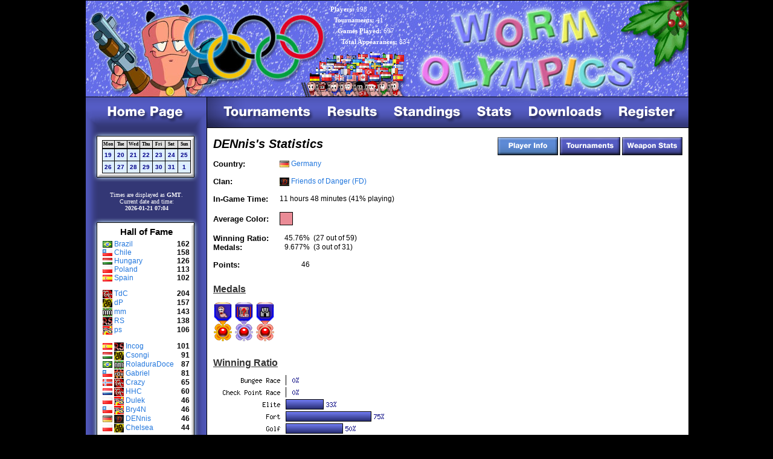

--- FILE ---
content_type: text/html; charset=UTF-8
request_url: http://2011w.wormolympics.com/players/DENnis
body_size: 3671
content:
<!DOCTYPE html PUBLIC "-//W3C//DTD XHTML 1.0 Transitional//EN" "http://www.w3.org/TR/xhtml1/DTD/xhtml1-transitional.dtd"> 
<html xmlns="http://www.w3.org/1999/xhtml" xml:lang="en" lang="en"> 
<head>
  <title>Worm Olympics &#9830; 2011 &#9830; Winter &#9830; Statistics &raquo; DENnis</title>
  <meta name="keywords" content="Worm Olympics, Worms Armageddon, tournaments, tourneys, battle race, BattleRace, BnG, boom race, BoomRace, bow &amp; arrows, BnA, bungee race, BungeeRace, burning girders, capture the flag, CTF, comet dodging, elite, fort, ghost knocking, golf, holy war, HominG, hysteria, jetpack race, mole shopper, MoleShopper, parachute race, chute race, ChuteRace, rope race, RopeRace, roper, pro roper, ProRoper, russian roulette, sheep BnG, SheepBnG, sheep heaven, shopper, supersheep race, Team 17, Team17, W2W shopper, WxW shopper, walk for weapons, WFW, wascar, worm basketball" />
  <meta name="description" content="Worm Olympics - a periodic event on Worms Armageddon, hosted with the spirit of the olympic games of old!" />
  <meta name="robots" content="noarchive" />
  <meta http-equiv="Content-type" content="text/html; charset=UTF-8" />
  <link rel="stylesheet" href="/stylesheets/application.css?1375001699" type="text/css" />
  <link rel="stylesheet" href="/stylesheets/slider.css" type="text/css" />
  <link rel="shortcut icon" href="/favicon.ico" type="image/x-icon" />
  <script type="text/javascript">var root = '/';</script>
  <script type="text/javascript" src="/javascripts/application.js?1372930672"></script>  
  <script type="text/javascript" src="/javascripts/jquery.js"></script>  
    
  </head>
<body>
	<script type="text/javascript">
    var is_ie = false;
      </script>
	<!--[if IE]><script type="text/javascript">var is_ie = true;</script><![endif]-->
	  	<div id="site_description">
	</div>  
  <div id="layout">
    <div id="content_wrapper">
      <table id="main" width="100%" cellpadding="0" cellspacing="0">
        <tr>
          <td class="center top">
            <div id="logo" style="background:#000 url('/images/logo_winter.jpg') top left no-repeat;">
              <div class="fleft"><a href="/"><img src="/images/spacer.gif" width="405" height="150" alt="" /></a></div>
                              <div class="fleft" style="padding-top:5px">
                  <b>Players:</b> 198<br />
                  &nbsp; <b>Tournaments:</b> 41<br />
                  &nbsp; &nbsp; <b>Games Played:</b> 697<br />
                  &nbsp; &nbsp; &nbsp; <b>Total Appearances:</b> 834<br />
                </div>
                                        </div>
            <img src="/images/menu.gif" usemap="#menu" alt="" /><br />
            <table width="100%" cellpadding="0" cellspacing="0">
              <tr>
                <td width="201px">
                  <div id="left_bar">
                                        <div id="left_bar_2">
                      <div class="top">&nbsp;</div>
                      <div class="middle">                    
                        <table id="calendar" width="147px" cellpadding="0" cellspacing="1">
                          <tr>
                            <th>Mon</th>
                            <th>Tue</th>
                            <th>Wed</th>
                            <th>Thu</th>
                            <th>Fri</th>
                            <th>Sat</th>
                            <th>Sun</th>
                          </tr>
                          <tr>
                                                                                                                                                                  <tr>
                                                                                    <td class="filled"><a href="/tournaments/schedule/2011-12-19" class="calendar">19</a></td>
                                                                                                                                                                                                  <td class="filled"><a href="/tournaments/schedule/2011-12-20" class="calendar">20</a></td>
                                                                                                                                                                                                  <td class="filled"><a href="/tournaments/schedule/2011-12-21" class="calendar">21</a></td>
                                                                                                                                                                                                  <td class="filled"><a href="/tournaments/schedule/2011-12-22" class="calendar">22</a></td>
                                                                                                                                                                                                  <td class="filled"><a href="/tournaments/schedule/2011-12-23" class="calendar">23</a></td>
                                                                                                                                                                                                  <td class="filled"><a href="/tournaments/schedule/2011-12-24" class="calendar">24</a></td>
                                                                                                                                                                                                  <td class="filled"><a href="/tournaments/schedule/2011-12-25" class="calendar">25</a></td>
                                                                                      </tr>
                                                                                                                                            <tr>
                                                                                    <td class="filled"><a href="/tournaments/schedule/2011-12-26" class="calendar">26</a></td>
                                                                                                                                                                                                  <td class="filled"><a href="/tournaments/schedule/2011-12-27" class="calendar">27</a></td>
                                                                                                                                                                                                  <td class="filled"><a href="/tournaments/schedule/2011-12-28" class="calendar">28</a></td>
                                                                                                                                                                                                  <td class="filled"><a href="/tournaments/schedule/2011-12-29" class="calendar">29</a></td>
                                                                                                                                                                                                  <td class="filled"><a href="/tournaments/schedule/2011-12-30" class="calendar">30</a></td>
                                                                                                                                                                                                  <td class="filled"><a href="/tournaments/schedule/2011-12-31" class="calendar">31</a></td>
                                                                                                                                                                                                  <td class="filled"><a href="/tournaments/schedule/2012-01-01" class="calendar">1</a></td>
                                                                                      </tr>
                                                                                                                                    </table>
                      </div>
                      <div class="bottom">&nbsp;</div>
                    </div>
                      <div id="left_bar_4">
                        Times are displayed as <b>GMT</b>. <br />
                        Current date and time:<br /><b>2026-01-21 07:04</b>
                      </div>
                                          <div id="left_bar_3">
                        <div class="top">&nbsp;</div>
                        <div class="middle">
                          <h1>Hall of Fame</h1>
                                                        <table width="100%" cellpadding="0" cellspacing="0">
                                                              <tr>
                                  <td>&nbsp;<img src="/images/flags/br.png" title="Brazil" alt="" /> <a href="/countries/Brazil">Brazil</a></td>
                                  <td width="25px" class="right bold">162&nbsp;</td>
                                </tr>
                                                              <tr>
                                  <td>&nbsp;<img src="/images/flags/cl.png" title="Chile" alt="" /> <a href="/countries/Chile">Chile</a></td>
                                  <td width="25px" class="right bold">158&nbsp;</td>
                                </tr>
                                                              <tr>
                                  <td>&nbsp;<img src="/images/flags/hu.png" title="Hungary" alt="" /> <a href="/countries/Hungary">Hungary</a></td>
                                  <td width="25px" class="right bold">126&nbsp;</td>
                                </tr>
                                                              <tr>
                                  <td>&nbsp;<img src="/images/flags/pl.png" title="Poland" alt="" /> <a href="/countries/Poland">Poland</a></td>
                                  <td width="25px" class="right bold">113&nbsp;</td>
                                </tr>
                                                              <tr>
                                  <td>&nbsp;<img src="/images/flags/es.png" title="Spain" alt="" /> <a href="/countries/Spain">Spain</a></td>
                                  <td width="25px" class="right bold">102&nbsp;</td>
                                </tr>
                               
                            </table>                       
                            <br />
                                                        <table width="100%" cellpadding="0" cellspacing="0">
                                                                                                                              <tr>
                                  <td>&nbsp;<img src="/images/flags/clans/TdC.png" title="The Deadly Clan" alt="" /> <a href="/clans/TdC" title="The Deadly Clan">TdC</a></td>
                                  <td width="35px" class="right bold">204&nbsp;</td>
                                </tr>
                                                                                                                              <tr>
                                  <td>&nbsp;<img src="/images/flags/clans/dP.png" title="Destroyers of Power" alt="" /> <a href="/clans/dP" title="Destroyers of Power">dP</a></td>
                                  <td width="35px" class="right bold">157&nbsp;</td>
                                </tr>
                                                                                                                              <tr>
                                  <td>&nbsp;<img src="/images/flags/clans/mm.png" title="Military Minds" alt="" /> <a href="/clans/mm" title="Military Minds">mm</a></td>
                                  <td width="35px" class="right bold">143&nbsp;</td>
                                </tr>
                                                                                                                              <tr>
                                  <td>&nbsp;<img src="/images/flags/clans/RS.png" title="Real Snipers" alt="" /> <a href="/clans/RS" title="Real Snipers">RS</a></td>
                                  <td width="35px" class="right bold">138&nbsp;</td>
                                </tr>
                                                                                                                              <tr>
                                  <td>&nbsp;<img src="/images/flags/clans/ps.png" title="ProStars" alt="" /> <a href="/clans/ps" title="ProStars">ps</a></td>
                                  <td width="35px" class="right bold">106&nbsp;</td>
                                </tr>
                                                          </table>  
                            <br />  
                                                        <table width="100%" cellpadding="0" cellspacing="0">
                                                              <tr>
                                  <td>
                                    &nbsp;<img src="/images/flags/es.png" title="Spain" alt="" />                                                                                                                  <img src="/images/flags/clans/RS.png" title="Real Snipers" alt="" />                                                                                                              <a href="/players/Incog">Incog</a></td>
                                  <td width="25px" class="right bold">101&nbsp;</td>
                                </tr>
                                                              <tr>
                                  <td>
                                    &nbsp;<img src="/images/flags/hu.png" title="Hungary" alt="" />                                                                                                                  <img src="/images/flags/clans/dP.png" title="Destroyers of Power" alt="" />                                                                                                              <a href="/players/Csongi">Csongi</a></td>
                                  <td width="25px" class="right bold">91&nbsp;</td>
                                </tr>
                                                              <tr>
                                  <td>
                                    &nbsp;<img src="/images/flags/br.png" title="Brazil" alt="" />                                                                                                                  <img src="/images/flags/clans/mm.png" title="Military Minds" alt="" />                                                                                                              <a href="/players/RoladuraDoce">RoladuraDoce</a></td>
                                  <td width="25px" class="right bold">87&nbsp;</td>
                                </tr>
                                                              <tr>
                                  <td>
                                    &nbsp;<img src="/images/flags/cl.png" title="Chile" alt="" />                                                                                                                  <img src="/images/flags/clans/rOx.png" title="Ropers On Xtreme" alt="" />                                                                                                              <a href="/players/Gabriel">Gabriel</a></td>
                                  <td width="25px" class="right bold">81&nbsp;</td>
                                </tr>
                                                              <tr>
                                  <td>
                                    &nbsp;<img src="/images/flags/no.png" title="Norway" alt="" />                                                                                                                  <img src="/images/flags/clans/TdC.png" title="The Deadly Clan" alt="" />                                                                                                              <a href="/players/Crazy">Crazy</a></td>
                                  <td width="25px" class="right bold">65&nbsp;</td>
                                </tr>
                                                              <tr>
                                  <td>
                                    &nbsp;<img src="/images/flags/nl.png" title="Netherlands" alt="" />                                                                                                                  <img src="/images/flags/clans/TdC.png" title="The Deadly Clan" alt="" />                                                                                                              <a href="/players/HHC">HHC</a></td>
                                  <td width="25px" class="right bold">60&nbsp;</td>
                                </tr>
                                                              <tr>
                                  <td>
                                    &nbsp;<img src="/images/flags/pl.png" title="Poland" alt="" />                                                                                                                  <img src="/images/flags/clans/ps.png" title="ProStars" alt="" />                                                                                                              <a href="/players/Dulek">Dulek</a></td>
                                  <td width="25px" class="right bold">46&nbsp;</td>
                                </tr>
                                                              <tr>
                                  <td>
                                    &nbsp;<img src="/images/flags/cl.png" title="Chile" alt="" />                                                                                                                  <img src="/images/flags/clans/ps.png" title="ProStars" alt="" />                                                                                                              <a href="/players/Bry4N">Bry4N</a></td>
                                  <td width="25px" class="right bold">46&nbsp;</td>
                                </tr>
                                                              <tr>
                                  <td>
                                    &nbsp;<img src="/images/flags/de.png" title="Germany" alt="" />                                                                                                                  <img src="/images/flags/clans/FD.png" title="Friends of Danger" alt="" />                                                                                                              <a href="/players/DENnis">DENnis</a></td>
                                  <td width="25px" class="right bold">46&nbsp;</td>
                                </tr>
                                                              <tr>
                                  <td>
                                    &nbsp;<img src="/images/flags/pl.png" title="Poland" alt="" />                                                                                                                  <img src="/images/flags/clans/dP.png" title="Destroyers of Power" alt="" />                                                                                                              <a href="/players/Chelsea">Chelsea</a></td>
                                  <td width="25px" class="right bold">44&nbsp;</td>
                                </tr>
                               
                            </table> 
                                                          <div class="center" style="margin-top:5px"><a href="/standings">More...</a></div>
                                                    </div>
                        <div class="bottom">&nbsp;</div>
                      </div>
                                        <div id="left_foot">&nbsp;</div>
                  </div>
                </td>
                <td id="content" rowspan="2">
                                                        <div class="fright">
      <a href="/players/DENnis"><img src="/images/stats_1b.png" id="stat_img_1" alt="" /></a> 
      <a href="/players/DENnis/tournaments"><img src="/images/stats_2.png" id="stat_img_2" alt="" /></a> 
      <a href="/players/DENnis/weapons"><img src="/images/stats_3.png" id="stat_img_3" alt="" /></a>  </div>
  <h1>DENnis's Statistics</h1><br />

  <div id="player_stats_1">
    <div class="fleft bold" style="width:110px;font-size:13px">Country:</div>
    <div class="fleft"><img src="/images/flags/de.png" alt="" /> <a href="/countries/Germany">Germany</a></div>
    <div class="clear"></div>
    <div class="clearfx"></div>
    <br />
    
                <div class="fleft bold" style="width:110px;font-size:13px">Clan:</div>
      <div class="fleft"><img src="/images/flags/clans/FD.png" title="Friends of Danger" alt="" /> <a href="/clans/FD">Friends of Danger (FD)</a></div>
      <div class="clear"></div>
      <div class="clearfx"></div>
                  
    <br />
  
     
      <div class="fleft bold" style="width:110px;font-size:13px">In-Game Time:</div>
      <div class="fleft">11 hours 48 minutes  (41% playing)</div>    
      <div class="clear"></div>
      <div class="clearfx"></div> 
      
      <br />
      
      <div class="fleft bold" style="width:110px;font-size:13px;padding-top:4px">Average Color:</div>
      <div class="fleft " style="width:50px"><div style="width:20px;height:20px;border:1px solid #000;background-color:rgb(234, 139, 150)"></div></div>
      <div class="clear"></div>
      <div class="clearfx"></div>
      
      <br />
               
      <div class="fleft bold" style="width:110px;font-size:13px">Winning Ratio:</div>
      <div class="fleft right" style="width:50px">45.76%</div>
      <div class="fleft">&nbsp; (27 out of 59)</div>
      <div class="clear"></div>
      <div class="clearfx"></div>
      
      <div class="fleft bold" style="width:110px;font-size:13px">Medals:</div>
      <div class="fleft right" style="width:50px">9.677%</div>
      <div class="fleft">&nbsp; (3 out of 31)</div>
      <div class="clear"></div>
      <div class="clearfx"></div>
      
      <br />
      <div class="fleft bold" style="width:110px;font-size:13px">Points:</div>
      <div class="fleft right" style="width:50px">46</div>
            <div class="clear"></div>
      <div class="clearfx"></div>
      
          
      
      <div class="clear"></div>
      <div class="clearfx"></div>
      
        
          <br /><h2>Medals</h2>
                      <a href="/tournaments/show/667#results" class="medal"><img src="/images/medals/6_gold.png" title="Gold Medal (Hysteria) 10 pts" alt="" /></a>                      <a href="/tournaments/show/622#results" class="medal"><img src="/images/medals/32_silver.png" title="Silver Medal (WxW Shopper) 6 pts" alt="" /></a>                      <a href="/tournaments/show/637#results" class="medal"><img src="/images/medals/17_bronze.png" title="Bronze Medal (Fort) 3 pts" alt="" /></a>              
          <br /><br /><h2>Winning Ratio</h2>
      <img src="/images/players/1102.jpg" alt="" />        
    <br /><br /><h2>Userbar</h2>
    <img src="/images/players/DENnis-userbar.png" alt="" /><br />
    <textarea cols="auto" rows="auto" style="width:348px;height:30px" onclick="this.select()">[img]http://2011w.wormolympics.com/players/DENnis-userbar.png[/img]</textarea> BBCode for image only<br />
    <textarea cols="auto" rows="auto" style="width:348px;height:45px" onclick="this.select()">[url=http://2011w.wormolympics.com/players/DENnis][img]http://2011w.wormolympics.com/players/DENnis-userbar.png[/img][/url]</textarea> BBCode for image linking to this page
  </div>
                </td>
              </tr>
            </table>  
          </td>
        </tr>
      </table>
      <map name="menu" id="menu">
        <area shape="rect" coords="32,10,164,40" href="/" title="Home Page" alt="Home Page" />
        <area shape="rect" coords="220,10,380,40" href="/tournaments" title="Tournaments" alt="Tournaments" />
        <area shape="rect" coords="391,10,491,40" href="/results" title="Results" alt="Results" />
        <area shape="rect" coords="502,10,628,40" href="/standings" title="Standings" alt="Standings" />
        <area shape="rect" coords="640,10,713,40" href="/statistics" title="Statistics" alt="Statistics" />
        <area shape="rect" coords="725,10,862,40" href="/downloads" title="Downloads" alt="Downloads" />
        <area shape="rect" coords="874,10,983,40" href="/register" title="Register" alt="Register" />
      </map> 
    </div>
  </div>
  <div id="footer" style="margin-left:200px">
    <a href="/redirect?url=http%3A%2F%2Fwa.team17.com" target="_blank" rel="external nofollow">Worms Armageddon</a> &copy Team17.
    <a href="/">Worm Olympics</a> &copy; 2004-2026    <a href="mailto:%72%65%70%6f%72%74%40%77%6f%72%6d%6f%6c%79%6d%70%69%63%73%2e%63%6f%6d">FFie</a> &amp; DarkOne.
    Special thanks to CyberShadow, Balee, Enty, Wyv, LeTotalKiller, StepS :)
  </div>
</body>
</html>


--- FILE ---
content_type: text/html; charset=UTF-8
request_url: http://2011w.wormolympics.com/images/players/DENnis-userbar.png
body_size: 14557
content:
�PNG

   IHDR  ^      J���   	pHYs  �  ��+    IDATx��g�eGu.:+���>����V�B+�$$!�@� $20�al��}�x��~�x`_����F$��%�"R+�B���p�O>;�P���8���������F�U��\U��W߬9�?�?�?�?��# �r��A��<c��Z%�����ČP����zJ1��3b���,c PU#p  �H ��k�,��+��@iB`��Bރ�Ni���!�  %1�"�16�[(Ck�|�j�NSN&| !�R�X�z!��1�G1I�X0���Vi�1���!��<4r�TJ+��6�i0AI���y� D0� a�Q���BF)�P���bJ��6��1
 F{m�U���$4����SO0�	����1�1J(v6hI�����tj���kSX��2���\ؼ����K����`�(%#@�fC�ZJd�a��}q2�n���o�P���~����ȆK����<��nW(m1F1B�y�GZ\$]y��
Go��h�l�FYΌá�8E�����)�"�}+�"f��������ɳ�Ʀr� ����i����8cλ��$��ym�Fk�=DJ �1V*O)JcN(" �#c�u��lx�+��F�7�&`qb-t�JI����#�  ��'{�(�(�H*G4�!�(UQhG�bH#�G��lo��p�@>�5nm�}퐰��Q%\i��j�|���������PWFiE$M ��.P�B Ψu ���	��)K�� ��0P�F �8� ��,%�R�\�@�8b�"!�5�q�� �4Bx �!k��2��r>|�+R `5q#�>��6�zB �(#���f��A�a��R �C��H$�-M)���֫P�JJ�|���9��a�!�ZX��q� @)�
�< k�w�G��GI��� ��s�`P*He(EY��L�wZ{��s@	��8#  ����#N  !`�vR��(��
!��4�XP�F*��y΅ �8� c��� ���ֆ8�!B��1�2f���%#�z��s���Kג�'J��,��!�  �8��b�= ����e�p�V+��R���=~V-���3F)b#�`�I� �IFwvk����=V�sS��`sq��ۇ�3ˤ���R��-	FY�B �|0�C �6gɖM��g��x������Ʌ�á2�R�y�~]J)T�4�k��G�n4Acxa����{�c/d�#���;^�޲��A�R�X粔3���ƸJg �a����Tƺ�9Z��( 
��{�۬��gL�k�����9�����s�;�;�^���Y���¿�� �4a#�n�<�ι�@ֵ�E�H��"���ߦ�qvfƎ���/n�=��'�͹�^
s�+����S���F� ,�����THW����4K��`�GQ#J��6�4M�d0PB���#$  !#��P��ڸc#P��	A�<B���6��9e��A���@0Z�� ��6D 
 ��Qm�ƻ��c���1�8�> ��#��qJ�F��-�h�4%����/����X���=#���kk#PJ�6A�E1�k�8����RZU�{iR�Bc�S�
��c�gk�r�CF=�'�@�����!�HH|�A  s�$�UVNk�8�i彳<�y���!�Cp��0F��@0��a�C�zN1B�`�fD�ZH� �E�X� ���d���*��(ΰP�(�ګ�s�x ��4���:I�Օ� �j���|�:�7
b��c�Ğ⬡�$)1�h�)A�z-�i�ظ�2~e�Q�u��,L]8l�Әv���!�qS P�J�4�bΉ����|s�ٽ��ĉU4x����� ���db"ry��b�y�?u����oh~%Ƀoz�31=2?����3�M[������{|�7��x[7)�B�16�0 /���K���QL��B�VN(0J(��[-1������m����m�����bxֶ�ŕ����7�{^��|��s{�?wζ�Ri !�| @f�r��7�8f���j0�u�)�΅��<e9��÷_�1�a#��ƏO��5lj$�#{������c�����6�Q��Xi+��R���(t]� !�iı�ڙx��ԍF����tj�<�ad��.`�1!�{� cP�[c1!���m%M ���6F�&ڭ���i�Cp� ��;#GXj� � !�$�k�I���e��� �=��x�j뵱� ��g��_��5�"�䂤*Ƞ�Ӏ���r�e�����1�!7��q�)��ð��,%AQJ���L�y���&d	��  ?d��&qL��!�CU�5>�	�#Nm���PL9B�DFZ��6�C�P�QQ
�(c�:�y�h�*QV�;H�*J	☥	��Y��  ��#�}pNG�>xi�]�1G,��A���uJ{g\����A�?%��F��Fӥ1D	�Z����8�"�$cgm��1�JH5h��e�x������ψ�ľ�����F��d�Ib��WRZ0 T�!P�L�pjvx��Gб����TTf~~���$	��NKa����8f����d=�ƨ��FoN�Z��ǘs�i}�elq���X�����Ƀ߾hCy��?;t�~5�{��FWL������w]�}ޱ{�-;?��jxD9C�P�B]+�|���Q��2��2���;�!���q,<o[~�+��Szb�{ц3���#;�n��-�F�5�y����z���N�C�C�   �RB�Z`%)��	�:��h�)R*��xQ�9x�%[���LP���׆��-�q殜�-��s�����\8�ͽ��n�aTH;CYUzt$��Pj��3�R{\ �!I��
 &���P��p�BB k�9G)�{g9���ZZ�g#��7���9c���J�8i�6JI'�%8  J�u�4�N @
B��S���E�NCC1��� A��{����{�w�:�v���묵�s��u^SB !H+~r�Ҽ���I�q'Pi#W*�|�O��@.��K�F�v��(G	N���W ��AH��$|t��_VqΜs_��K�g<���������tX������9���p��_ ��n��1�E�B@�P��(�Q���^���G��!�Qǔ�P���5 HƘ/˚�9�x����& �8��u� ��P:�Qj��3�P�e-��h/��&��F+�*
[�y�(M��(0f;���М�V�� �G�� �j��yF�]n����qQ~�����1>�OM-��߷����2/�^���1u�}p�be�sǾǗ���t�,�z����+c��=����J�Q���TU��Z�k4�1�S � B�EK�bQ�C���V�iCù0sl�דcc|j��i���wx�PM�������>�	��@�J���͋�p�d�o
C3��V^T��*�|�a�{NIUۺV �sJ��Yc�#�|�fWlߞ��C��QtŹ���Ѯ{�Ʀz;.a�=���+wn�b��3s�!�g��wbE��#I� �nG* ����`�AF�����`@?�k��Hw^x�����Y?�v���h�������꛶��I �����D�jX��B�pα�Z*k�.И�iT�u��v�Q�t�um�sg�s (��zg hcc�!',x]�&�e�h��;݁���H�ײ.
�G J	��D8�#c�T��C���+K���֝��c8 6�b����/Xc� @k��VZ��H)��o{�5 �h�#�<�:��G��魹�7n��G���}��.V޹�~ʍ�����/�z��&c0Z����w��Sֹ�_0�����+'��K/k֪n���fॴZ9 �3��wm��oPڭ�, ���ZC	�0A�t�S[�x� B��rm��R�%c������$��qRk�e� ���yB0��`��uB@9��y�ň��c��5�X�/kc�ÌLO�I��aYH�h�s�gX�j��QJ7�(�%�a! FVԽ�.:������l��'?�G���K^�)��أ���-�w|��W}����;�\�����}!��Yg��MǞ�Owqr�B��?���v=hȞ�?��[��Ơ���wsF%��~}������ˮ|��ߟv�Ͻ�>֤�OM&cS�`P���T����$�F��c��I�&Z�A{_�;�M�ι��ŉ���~ێN��4b�#e���.K#�WJ�	�r46���xz*��o?4��4���2NJ��|j<J�(NY���eE�;���򉝏���us���d���h�%/����X;�*�2J�1��J���MO&��VV��,�(�����4OYʅ��p}�H7^|�·�ݼov�����M~��؍(�������ќ/��8n42X\)�Z��l9���{����>��P��PVE��$1�Z���9�	��V�x�c�*�f%^)%���p��4RZ�p�7r���@##�UW�����n|�O�7/���/�9cs��v���������!�A_�(Akƈ�2��w{ډM #�o2f����ެ���Pr�RgJ�]��R�-��JN[ y��^Z\�EIH�E<ֈ<~�Ġmo��}�1=~�/�-�='���qEi��`����V���6압ng����K����g6���N��V5:J���pPʺ �\��3�$	ٵfB(h�,�<#�biyE�*N ���~����f�1�8�4I�@U��+�eQPl"�7I���k�*�
Z��Y�4Nj-����p�e��1�#�'H��,��T����n�DL�]Z�tW���fc(�m��g�����SY��0hoB�^]k��󜙫_���m{�c���+>���_��QJ������o�v۟>��k�q�mg\~�V�!��}������������j��g~B<~����pϞ�����3᳜�!l�m��o�������n{~���d	��]j��VZ�~tן�)�������Ԉ��ɬ�dKݙ��,'��F��X瓉?8�v��j'�������G�����=���[?�İ�=����>4Zm�KQE1u�$G�wo���x��T UQ�`�$Pl�,�� ��H�1�s�������1��lvo���v�վ�#������C��?�1:�~z���gf�i̵�ԄJlp:�������_1=yZW -e����*]S�c��������
鎋.�۽�G�k���c�h����=����cF��<8��Ov�&�;+VWzU����	d���3���WmX�@�A�@O�sN�`8�u�kJ�Z��V5��4��x0F�Ű�����`q7=�di�_\Y]�`b�ƨ1rӆh��U@z�#�RbO��|�7��O=pӇ��������et5EUB�V��9�ʢ���t���mF]��%����U�����+��R����X
p�r�(�h��q�����l|���Yw���:�Q69qۜ�rsy:{����Y���T�4�hݺQ�b�4��Ï{�;v\v����?�/�����k�9���y�_�Ƴ�W��?~X���`��)��+o�9�a��u�ߦ��ƿ����3Z����= ����u�����r��-������O~��bΰw�J��)�R��ykje"1'���, d��J��Q3)�i�xo��e�0Ƅ�w FG�8buU�BW��gI�l�~�Dx0�œ��Ĩ$�� �x��ZR�οp�K�o6�����̞��������o�j���۟�� � ����O�8u�����r׽s��~ˏ������k>}�ß����pc���e�~�O����啿���UM��Q�����A�Ww}���yk�Fc ow���4���3�7�I:�����,� �����,�A�
�gfGڇ7nRK�������_�<��H$�:��k];v��9�Ks��j�*��!�bkE�����~�����!6��s�(������+���-����m_��S���5E08_��x$Ib6{|��O�WM,�UBBYι�;���1N8�����_���^?1�)-d5�����1WV�il�ќW~f�d�|l���ފ	�~��+�䣣Q�����=�xū��_�主t�3h�JRJ�{+����_���价�s|,5R$IHR\EU)�`p.�Z!���0�� '1��l������v;��z��8��5�8��_�����\s��1F|�����˿yJ�j�R���J ��E)���x�ⱱ���44,-,OL6��sgU0:8Zm��AkdP�+�XC�`t ����Fs�XD�u9��Q�Y��~A6L�BVMl����q
	-D�)�������+����acd�Z)��l`b<M�Ӿ�W���������]� ��n�x�ٹ_�a�m�?�V�� ` �̭#/ͬ��C��t���sޏ�y>ˢ�6��O�ұ�����=�,B�F��B����0�uU	F�T
-�&��C�AX*c�m��୒&���byI�Z�������4��X_��`P� y5�<I���j��	E?èFY0����P-caێ��s�e��g>�����mlM�!���`�  ��A�8no�|�;���;?w.���>��ڬ_����<�i��U��	c�	��Ǟ��_�Ǐ?М������y�]����׾n��,�1	!��=?��-o�H�4;�~A�n݁��x�b��J@PyF�c�b���Qy�XX�v��]p�. ���Š��܇E=��s�F��3Q�cc��fa�'�^���Kc, h��$F�*�<����ҫ.�p���YƗv߷�`��� K ݅C�[�o~��ٹ;�=�ab\㭉s��c�ݩ���� 8Ss��,�Bp��Jb��Q���_1�q��Fn�� +�M��3��gk�Z H��kӷ^6�2H�����eIҘ���~��m���X�4m�H�+:��,%!<{����P���H�Rd���T�RL(%�v�����J�_!�F��:����|�׿��޷������������]qL���@H����7oj͞���޽��kq�,K�F���D�OCÖ-�v;+�b0 ��Ȃ�AJ/�i�"h�
Zg@Ġ�$F�^�Pod�2��>� �HY]��$E���2�l���X~����J�i���v��!��� ��A�4j�����j6��u%�ԧ9������|��o�����#U5X�� �_}���[n���N��S�NS���M?��w?=���e��R.x��ԘB@I國�0D#�B*!4%xd$u�o�wni��>` -]��f3�R�TU�ZIMHH�x|<�ޝ867(�F#�������Lx{m���{�l��7o�i�9:��c���&qL,i� \Xx�ͷ�����^8�W���W^�ᝇ7K����Lu�[}��x���ef�V�ܴ�eZ�BǢ�l��#���N	�i����o���9Lc�(+k��5A~#*��"J���BQ�QJ��2h�I���̱�m�z�C�S0��.��v���}�_=X)9~�@7G��+�!(�e��(����2�r��T�ֺ��(Mx�����[0
&�_�_\^�t�y���9�9� `�c �l7%��=K��x3GA]'1O#Tփ��^Y*~-y�k�Dy�dY�&8k�k5&^��?�-�^�'&'Oa���%���a�� ׭����s�����dDJ�ʲ��JBH���[�w*�  ���ԩ�w�1�5X� M��(e��1�B��0-�P P�(q���N�X�����]甲��-���ĉ��t֑�BL�;(K	��� �᫏�z]LBhj�Q���j�;�� ����"�M"n�8+���xo�Z!����	��7!\��#0:�BH��#	���%���k����S�3���k�b7W�&�c��~���*����ru5L�xjj�Wo�Ǟ�Q�Z�j4XY��q�C�������v}�#�kc#�K��>��î���Q@������|��Wm���s>���_��O~�vLH3�aP�ڸ��VH�B�Iim�EY��L#��>f�QR�P� E�JT�  �IDAT�$12����X�<@�F��9����B���f�F�Z�86ܸ͝�4��dI�<��8KB��= �|����7tW6�f����C��Kb�U�⁇C�����g���F��S'�����g�y����k?|3���Βw&N����:r�9kmG���Ox������!s�{�W�>��[YZ��*����]W. �R�.,�Vb��uR�Ƹ���Ƞj�ouz���~�	M������3�>5Dt>wg���R���?���:G�$�xyyy0(�I�C�!x  �NO&>���� �B�Yc$Q�?6�lA�νd�ҋ���K)��
m6�o��U/:y�w���+�:�_�%I�t{���{�Ppam%�F� �$�E���Q��\�fSS�A?�E�D~��������K�(b��pb���S眳�9?$�p���֗]ڙ�.�VV�I'	����!�tV�WDU1N�����1�)�v:�z�0'�';\��%�(M#��EQ���>�b@D��� �o��W?�6�����%����x�mt�e���pb<�`a�}�qF�$��Z�v�JkU��	 ��ބ$��8�!l����w޻��w6x�]fz��5�!-�'�]�o"�0z]�;K��Sj����vd�g���aJt�g���wDi��3�P��&��-�'_v���z����o��Kg�ZU1���$�����\XZ.�۫�o8g-4K��iU7��Z�{�|�7Y�_>1�뗗^�%�#��V����R�Qp�ZO0
D���u��5�lDm#�p8��'Y��f�D�w�^����Fm4��#�����W�ccmB�Q5�
c�l�Ao���4sYMM@ޤ�ה-&����豣g--���NDq�G��O�<��|֖����v������7�k���'N�8Z\�]��x�_��y=ւ���c�jM�������Px��g�L@c��#�}S���gW�z������w���"���jl�J6�v-a�hc��@UI���X.��`n�S������8z���O&Ϫ��ucکޘ�5׼x����s��e����yF�;[/-V�~	�,Yo����f��8�j!�A �ae�n6��8mD_��������BW|�Ϟi}��kLy3�T���\��͋�/|���;+��Xo��VWV��`��`�O;/�Rl��U�0FȨ�P�����r����l�:5�������{�_\�&U>�Lw�9uͫ���[��[�8g��졕���i1|Pu������ �U V+���4�N-�:!q�X�`T��:�,Ob��ֲ,�u�;�\��Y�"�J��^��/|�_>v��y쉙۾������c�W9�q�[��w\ ��]i�G��<^�t��eUc(����58-cQ��h� ��F����L�.x���`C��-� c�#�6�R
�ST��s׵p�X�\3h.�S�j/mU�y-ш	Ydi�U ֞Ϊ�η~������׿��~���.NN3����3�+�ħ�e�`e5:�,��g?��mm�����h��$IN��[+ܯ��o�֧FF2��/�8��yhd$��R*�1A�L(��fi�.���`��$Q�`���Z�4��$ֲ�y���(�	�!@�<�yF��'���0�X���<��QJ=ɼ�;��<û)�˥��s�a�zGO�<k��y���q:���������f�������n���]�c�@2��$�{���&��?�s\���y��oz߮�}w����}?%�S����M����w������O|�w��{��'߻�o>���W^����z�?����`�!^�c�w,�TR��#kt�۩��7�Y��p.�7-,�sE�e��tvjb���;��"�]��Y�������a��w�{���Z�_�����������8��R@�sF��s����$���9N�.{�?�o$���F��'��3ݘOa��#�WW����#����ǻo>������=�>�� � c�e�����9"1�j�}j��=������e�a(�9/�������=���r��v��*G2N;��!������oz嚮{���=���c_��8*����3F���b��{��,ObN���2RiJgh]y�)%΅�Ty��hr2��n=���3��u:ő�N�0I(s7����<~ꙙ��O�_?潟;����6��1JI��"��>��$�fO-��g�zO��k� ��%x����0^jx����������vV4���^���G�Dt1k+ﵮ����6I3��;����6N�u��#u���2@��aL�eU{g�<bi!��6�AQ�Uqs)t��(KbmLQVP���IL1�{��[꺶�%Y�l����J�4K��(EQT�X�Q ��b���I� ��`P�Iqb����IH���F�O15v-^n9c>���$��$Rڮ���r�iei�s�aL��Z+Fc�(�#�n�bsY��B·Vkp�u�����~�~q�����H)e1N��w���7�]p � ���c��'?�lwtt��՞�j1�&��.4"�y��c��B 3ƪ�Gi�ɽ�f����+&Ҁ5ņ-;7�x@D�h��^ ���羕r���� ������O�� l!�V�z�n��y��{��<D�p��PY�
���7��4M�]G���L�������Q�b�P�YG,��g�q�#���"�(�q�ҤAq2��|�%���w�8r��i�����xR�j��vI#�37M�r��?}��ɼ�����w�����"���6�Z���G,b�FQ���֌�۷L���o���7mI��������uK�-2�T]�^�Sx,�ܸ�����h���S9aAi�1��%���Y<�!g�q����(�qŜ�i�KJh�rJhQ֢>�(�QPK�SF�����v��y^J=,JYK�=�a��is����������HPWem�)+A	Ak��R�᥃_�k�Б9!%�/�~CQ����u�2ʰ��(*��9ϲ�QZ׵�# �� Z���_�ʉ��#��	e��jc�GB�8f4H0O�tu�_�.�`]h�4�	Q����h�e�	���.�P�a�A!jYK!E��֪�;D'1�V�v�ֺ��f���s�Yk	�Rj�u�giD�(˲��dy�Y�_TJ �r!Ibc
�Ǭ,��(�6y�CP���;�Ű�9o��@( u)� J��&I"D�ֲ,��Ї�ma�^�y���aM�AZ��<��?�A;MǭmıBH*��d�=P R��b���؎�b����_{|�ׯ�����|��3F7o\8��~���+�u�ՙ�� O᧟9�{�/��<ٷ�HY�R��;6`�4��^8��KW��=���yuۋ�O��\Q4{�M�����w���}oi�4�L)��J)��m��<���u=�bOlܴ��, ���M��n�������o��G�_���;Z����@[��bU<��y�	�!�bXZ0��8c�s�P��`P�΅no5X<��{n?#w_�򫶍ſ|q��`�������O���^w���7������a���\��#���2��wJ�5 �!`@ښ5�N)�V��0:�H�R�9~��v?�4ۺ���6m��T���'���<�\-�n=s#�n󅓻����0�!�q�h#�� # #��,��5�N�8�DEE1-�AUU�G�`%ꕢTZ'�3΃U���5�y@��.���H�1<�w��Jk�t �cL�$d�a%�βxb��xnn�Z#��Jǜ[�d)�҄��=
 {_<�02Z+m�1�V�l��)�Cg�P�2�e�Vr�W����{�ݞ�vtt������";/��1::2B)�ee���8� ���H��SƘ5J�R+SW�.�"Y���3��*�R ��I�o�����>c���!odYJ�����;�h��ԃ�X;ͪ�	�SF�z����EYV �bk��0D<� odYƵ�B�9��R"i��$����u�fI�gJVâ(a���Q!X��^_Zk	Ƅ&�1���3�����<g�n��M�sӗnx����O}oa�C[��Ew<���S'����E_>�Z�y�˲�������d����'��B�e���O��G0�眽����޽xի.~�O1�@N��,�����-�v����Y*}�Uo��7���k���\s�����LUhc���87?w���8b1!x%�������f�;�\�=Ye���}�Pyjx�6��\�9=����=�l�ӌG�Jk�9K��4 �s!�bm�A���Y�Ȳh�H���v8131�>x�@8qjnva��ó��3���&�j�(���hB��m�[K���YLH�<��.���<Ϣ�
Q�Š��dc�O�<wP�6�/��o�4�k5���;vrN+����R']�2Hi]��,��
 A � � ;�"6,zJh�9�<Ig��X����nw �r�fi�i];c�� �Y��,�3�u���Xk�v>8@���Q�$�:!�Y�h&U5\Z��R��r"e%�p�SN�wF�*xY�C���s�m1�0X-���w.�9P�mP�
����6�cHJ������m��k��]F1�����cl���{��Tr�৵��f��2c�&@p��!x� �� �`PWPW��*�1B0��1�4M�A�㌥�&Y�8�Ni�F�g���X�)��������c����Ei����B�VB��ZJ��f�SJ��:��#/E� I)��������@)Ѻ�ʋJԵH�48��VB0Ja��s/9�E�#32O�s�{��]�¶,�ږl$-[,f�o�% �`���"��d��'�i���qo��y�+"#Ԁ	K�o�,~�Q2(�K\��1v̙3�]��m�z���YJ�n�*����z����o>��� ��٧�������w_�����]���b����w���/^����?��/��␘��&��?ܿ}~:OCۭ��8�Ȥ�7�gS�� �+��o��)���5<��r{s�*�8������p�͓�1h��j�m�ps��bq��w4lN��w����ѽu	�}py�0x��{zu]���g�%�n�X�!3i�j.s&&��8eР�>F�8�i]���!���[����,#�?|���j����g������;�9q�J
�"*D$U4jH15�vΡ��qW�4κ����q�x��_u�����G��Q���9��?���g��݄������vJE|*��艊֠�F4���XӀ���(\�D۶�b��yn]c������ƚ��R
�0�1C�]ף��x�)�RDD�Pj�l�U�x�)�Ɯ,�����.�(P�$�uJ�y�c�J+��p�!�oCq8�Q��r�\v�$��<MTh\�EA��b~<].��0��f�m�v���h�����6�-q�R�c7���g�bH��@)Q��
Q�6�)1D�B�2�1��j��� ��\�E�)e���ڔB�QD\�\kQWα���T aN����ε�(�h���5��a�f)��S!�X�Z��SʹYc�<�Q�۶[��Z�3H�����ҠE
h�L�qd���(�=笴e�B�SbJ��ǩB1ƈdz�8S��~׼~ݾ��������ß���'��9�c  t @4�8�~����S�������q*xվx��_��W����K4��e�S�p�^#Q1���k~��ۃ�f����z��e�Ƙۻ�����.�D���j��%�"b�t]�wM)�r�V[��HA�� d�Bw��^��pac�s�I�]E� t�J��0*��GD�}���֪x?�\׉�ZA
�j�n�qw\$FS�B,Tk�Z���s��N���u}�7�fL�u΢.���qR�i�0U�>��n���7!��:'e�hLH!�X���x�33+�I�5�Ԋ�s�q�&�Һ�u�bᴒq8d��4�y��c�bg�.%S&:���j�Ӻ�}�h���H�h��WJ��}�zg�M��#@y|��}�cb"m4�b���b��7�x���/����k�    IEND�B`�

--- FILE ---
content_type: text/css
request_url: http://2011w.wormolympics.com/stylesheets/application.css?1375001699
body_size: 2562
content:
body
	{
	font:12px Arial;
	color: #FFF;
	margin:0px 0px 0px 0px;
	padding:0px 0px 0px 0px;
	top:0px;
	left:0px;
	background:#000 url('../images/back.gif') bottom left repeat-x;
	text-align:center;
	}
	
a { color:#27D; text-decoration:none; }
a:hover { color:#D00; }

a.white { color:#27D; text-decoration:underline; }
a.white:hover { color:#FFF; background-color:#27D; }

h1, h2, h3, h4, h5, h6 { margin:0px; padding:0px; }
h1 { font-weight:bold; font-size:20px; color:#000; font-style:italic; font-family:Arial; }
h2 { font-weight:bold; font-size:16px; color:#333; font-family:Arial; padding:10px 0px 10px 0px; text-decoration:underline; }
h3 { font-weight:bold; font-size:14px; color:#333; font-family:Arial; padding:5px 0px 5px 0px; }
h2 a { text-decoration:underline; }

table { padding:0px; margin:auto; }
table, tr, td { font-size:12px; color:#000; text-align:left; vertical-align:top; }

img { border:0px; vertical-align:middle; }
img.border { border:1px solid #000; }
img.padded.left { margin-left:4px; }
img.padded.right { margin-right:4px; }

div.fleft { float:left; }
div.fright { float:right; }

hr { height:1px; color:#320; border:0px; border-top:1px dashed #320; }
hr.light { color:#CCC; border-color:#CCC; }

.corners { display:block; }
.corners b { display:block; height:1px; overflow:hidden; }
.corners div { padding:5px; }
.corners .c1 { margin:0px 5px; }
.corners .c2 { margin:0px 3px; }
.corners .c3 { margin:0px 2px; }
.corners .c4 { margin:0px 1px; height:2px; }

/* forms */

form { margin:0px; }

input, textarea, select, option, optgroup { font-family:Verdana; font-size:12px; color:#000; background-color:#DEF; border:1px solid #000; }
input, textarea, select { margin:1px 0px 1px 0px; }
textarea { width:200px; }
select { width:200px; }
optgroup { color:#A49E84; background-color:#320; font-weight:bold; font-style:normal; }
option { border:none; }

input.text { height:16px; width:198px; }
input.file { height:20px; }
input.radio { border:none; background-color:#FFF; vertical-align:middle; }
input.checkbox { border:none; background-color:#FFF; vertical-align:middle; }
input.submit { height:20px; border:2px solid #000; color:#FFF; background-color:#49D; font-size:11px; font-weight:bold; }
input.submit:hover { border-color:#49D; background-color:#FFF; color:#27D; }

/* sizes, alignments */

.small { font-size:11px; line-height:17px; }
.smallb	{ font-size:11px; }
.vsmall { font-size:9px; line-height:17px; }
.vsmallb { font-size:9px; }
.big { font-size:14px; }
.vbig { font-size:16px; }
.center	{ text-align:center !important; }
.justify { text-align:justify; }
.right	{ text-align:right; }
.left	{ text-align:left; }
.top { vertical-align:top; }
.bottom	{ vertical-align:bottom; }
.middle	{ vertical-align:middle; }
.verd { font-family:Verdana; }
.normal	{ font-size:12px; font-weight:normal; font-style:normal; }

.scaps { font-weight:bold; font-variant:small-caps; }
.caps { text-transform:capitalize; }
.bold { font-weight:bold; }
.underlined { text-decoration:underline; }
.unspaced { letter-spacing:-0.1em; }
.italic { font-style:italic; }

.hidden { display:none; }
.shown { display:block; }
.inline { display:inline; }

.fake_url { cursor:pointer; }

.yes { color:#4E4; }
.no { color:#E44; }
.yes.b { color:#FFF !important; }
.no.b { color:#E00 !important; }

.required { color:#E44; font-weight:bold; }


div.wrapper_1 { border:0px solid #989273; border-width:0px 2px 2px 0px; }
div.wrapper_2 { border:0px solid #847F64; border-width:0px 2px 2px 0px; }
div.wrapper_3 { border:0px solid #716C55; border-width:0px 2px 2px 0px; }

#layout { margin:auto; text-align:center; width:998px; }
#content_wrapper { margin:0px auto; text-align:center; }
#main { border:1px solid transparent; }
#main table td { vertical-align:top; }
#content { margin:auto; text-align:left; width:777px; padding:15px 10px 15px 10px; background-color:#FFF; color:#000; }
#menu { font-size:20px; font-weight:bold; font-family:Arial; margin-bottom:5px; }
#menu a { color:#6BF; }
#menu a:hover { background-color:#27D; color:#FFF; }

#logo { width:998px; height:159px; color:#FFF; text-align:left; font-family:Verdana; font-size:11px; line-height:18px; }
#logo .fire { float:right; margin-right:10px; margin-top:8px; }

#left_bar, #left_foot_top, #left_foot_wrapper { background:#000 url("../images/left_empty.gif") top left repeat-y; }
#left_bar .top { height:20px; background-image:url("../images/left_top.gif"); }
#left_bar .middle { width:150px; background-image:url("../images/left_middle.gif"); padding:0px 25px 0px 25px; font-size:11px; }
#left_bar .bottom { height:20px; background-image:url("../images/left_bottom.gif"); }
#left_bar .top, #left_bar .bottom, #left_bar .foot { width:200px; }
#left_bar h1 { text-align:center; font-style:normal; font-size:15px; margin-bottom:5px; }
#left_bar_4 { font-size:10px; padding-top:10px; color:#FFF; padding-bottom:5px; text-align:center; background-image:none; font-family:Verdana; }
#left_foot { height:22px !important; background:transparent url("../images/left_foot.gif") bottom left no-repeat; }

#calendar { background-color:#000; }
#calendar th { height:10px; background-color:#DDD; font:bold 8px Verdana; background-image:none; padding:1px 0px 1px 0px; color:#000; }
#calendar td { background-color:#FFF; width:20px; padding:0px; text-align:center; font-size:10px; font-weight:bold; }
#calendar .na { background-color:#BBB; }
#calendar .filled { background-color:#DEF; }
#calendar .empty { background-color:#FFF; }
#calendar .today a { background-color:#6BF; }
#calendar .today a { color:#FFF; }
#calendar a { color:#008; }
#calendar a.empty:hover, th a.empty:hover { background-color:#DDD; color:#FFF; }
#calendar a:hover, th a:hover, .today a:hover { background-color:#27D; color:#FFF; }
#calendar a.calendar { display:block; padding:4px 0px 4px 0px; }
#calendar span.calendar { display:block; padding:4px 0px 4px 0px; background-color:#FFF; }

#footer { font-size:10px; color:#FFF; }
#footer a { color:#BCD; }
#footer a:hover { color:#D00; }

th { height:30px; vertical-align:middle; font-size:14px; background:transparent url("../images/th_bg.gif") top left repeat-x; text-align:center; color:#FFF; }
th a { color:#FFF; }
table.list { border:2px solid #000; }
table.list td { padding:4px; background-color:#EEE; }
table.list tr.even td { background-color:#DDD; }
table.list tr.ended td { background-color:#CCC; }

table#results tr { height:20px; }
table#results td { vertical-align:middle; }
table#results .winner, table#results .loser { width:60px; vertical-align:top; }
table#results .winner.top { background:transparent url("../images/graphs/winner_top.gif") top right no-repeat; }
table#results .winner.bottom { background:transparent url("../images/graphs/winner_bottom.gif") bottom right no-repeat; }
table#results .loser.top { background:transparent url("../images/graphs/loser_top.gif") top right no-repeat; }
table#results .loser.bottom { background:transparent url("../images/graphs/loser_bottom.gif") bottom right no-repeat; }
table#results .winner.top.free { background:transparent url("../images/graphs/winner_top_free.gif") top right no-repeat; }
table#results .winner.bottom.free { background:transparent url("../images/graphs/winner_bottom_free.gif") bottom right no-repeat; }
table#results .loser.top.free { background:transparent url("../images/graphs/loser_top_free.gif") top right no-repeat; }
table#results .loser.bottom.free { background:transparent url("../images/graphs/loser_bottom_free.gif") bottom right no-repeat; }

table#timeslots { border:1px solid #000; }
table#timeslots td { border:1px solid #888; width:25px; height:25px; text-align:center; vertical-align:middle; font-weight:bold; font-size:12px;  }
table#timeslots td.yes { background-color:#AFA; color:#000; }
table#timeslots td.no { background-color:#FAA; color:#000; }
table#timeslots a { display:block; color:#000; padding:5px 0px 5px 0px; }
table#timeslots a:hover { background-color:#27D; color:#FFF; }

.pairings { width:120px; }
.medalists { width:110px; padding-left:20px; }

.standing { font-family:lucida console; text-align:right; padding:2px 5px 0px 5px; }
.standing.bordered { border:2px dashed #ABF; width:270px; margin:auto; padding:5px; }
tr.even td { background-color:#EEE; }

#w1 { border:0px #DDD solid; width:676px; background-color:#FFF }
#w2 { border:0px #AAA solid; }
#w3 { border:0px #777 solid; }
#w4 { border:0px #333 solid; }

#scheme_settings img { margin-bottom:3px; padding:2px; width:48px; height:48px; background:transparent url("../images/schemes/border.png") top left no-repeat; }
#scheme_settings img.empty, #scheme_settings img.long { background:none; }
#scheme_settings img.long { width:242px; height:32px; }
#weapon_info { font-size:11px; font-weight:bold; }
#weapon_info img { margin:3px 0px 2px 0px; }
#tournament_downloads { border:2px dotted #ABF; background-color:#F8FFFF; }
#tournament_downloads td { padding:5px; }

#register td { vertical-align:top; }
#register td.title { width:100px; font-size:11px; font-weight:bold; }
#register td.text { padding-top:4px; }

tr.imgpad td { padding-bottom:1px; }
tr.imgpad.medal td { padding:10px 0px; }

a.medal img { margin:3px 0px; }

div.clear { clear:both; }
div.clearfx { float:left; clear:both; }
div.inline { display:inline; }

.winner, .winner a.pshow { color:#27D; } 
a.pshow { color:#000; }
a.pshow:hover { text-decoration:underline; }

#pairing_tool { text-align:center; }
#pairing_tool a { color:#FFF; }
#pairing_tool a:hover { text-decoration:underline; }

.wep_stat { border:1px solid #CCC; background:#EEE; padding:5px; margin:0px 5px 5px 0px; }
.wep_stat .title { float:left; margin-bottom:3px; width:163px; }
.wep_stat .title.b { margin-top:3px; }
.wep_stat.b { margin:0px 6px 6px 0px; }

.map_preview { border:1px solid #48D; margin:3px 0px 8px 7px; }
.map_preview.missing { border-color:#D40; }

img.legend { width:12px; height:12px; border:1px solid #000; }

.pagination, .pages { float:right; margin:10px 6px; text-align:center; }
.pages a { border:1px solid #888; color:#666; background-color:#EEE; padding:0px 3px 0px 3px; }
.pages a:hover { text-decoration:none; color:#EEE; background-color:#27A; }
.pages a.current { background-color:#68A; color:#EEE; }

--- FILE ---
content_type: text/css
request_url: http://2011w.wormolympics.com/stylesheets/slider.css
body_size: 675
content:
/*	Default stylesheet for the Carpe Slider
	By Tom Hermansson Snickars                 
	2005-12-17 version 1.5
	Copyright CARPE Design                     
	carpe.ambiprospect.com
*/
*.carpe_horizontal_slider_display_combo {
	clear: left;
	margin: 0;
}
*.carpe_vertical_slider_display_combo {
	float: left;
	margin: 0;
}
*.carpe_horizontal_slider_track {
	background-color: #FFF;
	color: #333;
	width: 120px;
	float: left;
	margin: 0;
	line-height: 0px;
	font-size: 0px;
	text-align: left;
	padding: 4px;
	border: 1px solid;
	border-color: #FFF;
}
*.carpe_vertical_slider_track {
	background-color: #FFF;
	color: #333;
	padding: 3px 6px 15px 6px;
	width: 24px;
	height: 100px;
	border: 1px solid;
	border-color: #ddd #999 #999 #ddd;
}
*.carpe_horizontal_slider_track *.carpe_slider_slit {
	background-color: #CCC;
	color: #ccc;
	width: 110px;
	height: 2px;
	margin: 4px 4px 2px 4px;
	line-height: 0px;
	position: absolute;
	z-index: 1;
	border: 1px solid;
	border-color: #AAA #EEE #EEE #AAA;
}
*.carpe_vertical_slider_track *.carpe_slider_slit {
	background-color: #000;
	color: #333;
	width: 2px;
	height: 100px;
	position: absolute;
	margin: 4px 10px 4px 10px;
	padding: 4px 0 1px 0;
	line-height: 0px;
	font-size: 0;
	border: 1px solid;
	border-color: #666 #ccc #ccc #666;
}
*.carpe_horizontal_slider_track *.carpe_slider {
	width: 16px;
	background-color: #636DE8;
	color: #333;
	position: relative;
	margin: 0;
	height: 8px;
	z-index: 1;
	line-height: 0px;
	font-size: 0px;
	text-align: left;
	border: 2px solid;
	border-color: #939DFF #333DB8 #333DB8 #939DFF;
}
*.carpe_vertical_slider_track *.carpe_slider {
	width: 20px;
	background-color: #666;
	color: #333;
	position: relative;
	margin: 0;
	height: 8px;
	z-index: 1;
	line-height: 0px;
	font-size: 0px;
	text-align: left;
	border: 2px solid;
	border-color: #999 #333 #333 #999;
}
*.carpe_slider_display_holder {
	background-color: #000;
	color: #333;
	width: 34px;
	margin: 0;
	float: left;
	padding: 0 2px 0 0;
	height: 20px;
	text-align: right;
	border: 1px solid;
	border-color: #ddd #999 #999 #ddd;
}
.carpe_slider_display {
	background-color: #000;
	color: #FFF;
	padding: 3px 1px 0 0;
	width: 30px;
	text-align: right;
	font-size: 11px;
	line-height: 10px;
	font-family: verdana, arial, helvetica, sans-serif;
	font-weight: bold;
	border: 0;
	cursor: default;
}

--- FILE ---
content_type: application/javascript
request_url: http://2011w.wormolympics.com/javascripts/application.js?1372930672
body_size: 790
content:
var use_jquery = true;

function fade(elem_name)
{
  elem = document.getElementById(elem_name);
  if (elem.style.display == 'block') { return fade_out(elem_name); }
  return fade_in(elem_name);
}

function fade_in(elem_name)
{
  elem = document.getElementById(elem_name);
  if (use_jquery) { $(elem).fadeIn('slow'); }
  else { elem.style.display = 'block'; }
  return false;
}

function fade_out(elem_name)
{
  elem = document.getElementById(elem_name);
  if (use_jquery) { $(elem).fadeOut('slow'); }
  else { elem.style.display = 'none'; }
  return false;
}


			var w_ammo = new Array;
			w_ammo[0] = new Image; w_ammo[0].src = root + 'images/schemes/settings/weapon_ammo_0.png';
			w_ammo[1] = new Image; w_ammo[1].src = root + 'images/schemes/settings/weapon_ammo_1.png';
			w_ammo[2] = new Image; w_ammo[2].src = root + 'images/schemes/settings/weapon_ammo_2.png';
			w_ammo[3] = new Image; w_ammo[3].src = root + 'images/schemes/settings/weapon_ammo_3.png';
			w_ammo[4] = new Image; w_ammo[4].src = root + 'images/schemes/settings/weapon_ammo_4.png';
			w_ammo[5] = new Image; w_ammo[5].src = root + 'images/schemes/settings/weapon_ammo_5.png';
			w_ammo[6] = new Image; w_ammo[6].src = root + 'images/schemes/settings/weapon_ammo_6.png';
			w_ammo[7] = new Image; w_ammo[7].src = root + 'images/schemes/settings/weapon_ammo_7.png';
			w_ammo[8] = new Image; w_ammo[8].src = root + 'images/schemes/settings/weapon_ammo_8.png';
			w_ammo[9] = new Image; w_ammo[9].src = root + 'images/schemes/settings/weapon_ammo_9.png';
			w_ammo[10] = new Image; w_ammo[10].src = root + 'images/schemes/settings/weapon_ammo_10.png';

			var w_power = new Array;
			w_power[0] = new Image; w_power[0].src = root + 'images/schemes/settings/weapon_power_0.png';
			w_power[1] = new Image; w_power[1].src = root + 'images/schemes/settings/weapon_power_1.png';
			w_power[2] = new Image; w_power[2].src = root + 'images/schemes/settings/weapon_power_2.png';
			w_power[3] = new Image; w_power[3].src = root + 'images/schemes/settings/weapon_power_3.png';
			w_power[4] = new Image; w_power[4].src = root + 'images/schemes/settings/weapon_power_4.png';
			w_power[5] = new Image; w_power[5].src = root + 'images/schemes/settings/weapon_power_5.png';

			var w_crate = new Array;
			w_crate[0] = new Image; w_crate[0].src = root + 'images/schemes/settings/weapon_crate_0.png';
			w_crate[1] = new Image; w_crate[1].src = root + 'images/schemes/settings/weapon_crate_1.png';
			w_crate[2] = new Image; w_crate[2].src = root + 'images/schemes/settings/weapon_crate_2.png';
			w_crate[3] = new Image; w_crate[3].src = root + 'images/schemes/settings/weapon_crate_3.png';
			w_crate[4] = new Image; w_crate[4].src = root + 'images/schemes/settings/weapon_crate_4.png';
			w_crate[5] = new Image; w_crate[5].src = root + 'images/schemes/settings/weapon_crate_5.png';

			var w_delay = new Array;
			w_delay[0] = new Image; w_delay[0].src = root + 'images/schemes/settings/weapon_delay_0.png';
			w_delay[1] = new Image; w_delay[1].src = root + 'images/schemes/settings/weapon_delay_1.png';
			w_delay[2] = new Image; w_delay[2].src = root + 'images/schemes/settings/weapon_delay_2.png';
			w_delay[3] = new Image; w_delay[3].src = root + 'images/schemes/settings/weapon_delay_3.png';
			w_delay[4] = new Image; w_delay[4].src = root + 'images/schemes/settings/weapon_delay_4.png';
			w_delay[5] = new Image; w_delay[5].src = root + 'images/schemes/settings/weapon_delay_5.png';
			w_delay[6] = new Image; w_delay[6].src = root + 'images/schemes/settings/weapon_delay_6.png';
			w_delay[7] = new Image; w_delay[7].src = root + 'images/schemes/settings/weapon_delay_7.png';
			w_delay[8] = new Image; w_delay[8].src = root + 'images/schemes/settings/weapon_delay_8.png';
			w_delay[9] = new Image; w_delay[9].src = root + 'images/schemes/settings/weapon_delay_9.png';

			function show_stats(ammo, power, delay, crate) 
				{
				if (ammo > 0 || crate > 0) 
					{ 
					if (ammo < 0) { ammo = 0; }
					if (power < 0) { power = 0; }
					if (delay < 0) { delay = 0; }
					if (crate < 0) { crate = 0; }
					document.images['w_ammo'].src = w_ammo[ammo].src;
					document.images['w_power'].src = w_power[power].src;
					document.images['w_crate'].src = w_crate[crate].src;
					document.images['w_delay'].src = w_delay[delay].src;
					}
				}
			function hide_stats() 
				{ 
					document.images['w_ammo'].src = w_ammo[0].src;
					document.images['w_power'].src = w_power[0].src;
					document.images['w_crate'].src = w_crate[0].src;
					document.images['w_delay'].src = w_delay[0].src;
				}